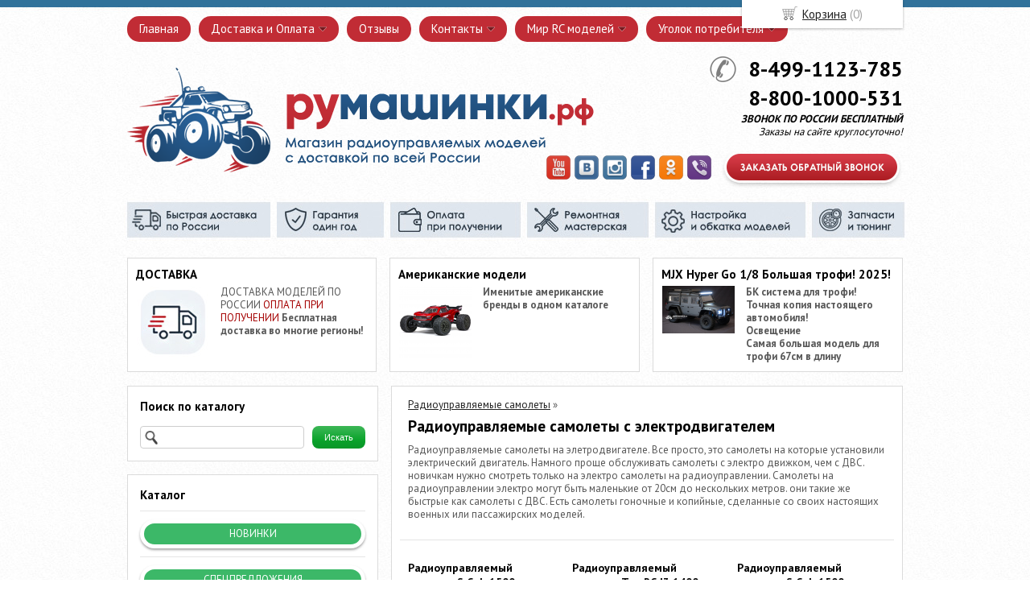

--- FILE ---
content_type: text/html; charset=utf-8
request_url: https://xn--80aqahhiry1c.xn--p1ai/catalog/camolety-s-ehlektrodvigatelem
body_size: 14381
content:
<!DOCTYPE html PUBLIC "-//W3C//DTD XHTML 1.0 Transitional//EN" "https://www.w3.org/TR/xhtml1/DTD/xhtml1-transitional.dtd">
<html xmlns="https://www.w3.org/1999/xhtml">
<head>
    <meta http-equiv="Content-Type" content="text/html; charset=utf-8"/>
    <meta http-equiv="X-UA-Compatible" content="IE=edge"/>
    <title>Радиоуправляемые самолеты с электродвигателем </title>
    <base href="https://xn--80aqahhiry1c.xn--p1ai/"/>
    <meta name="Keywords" content="самолеты электро, радиоуправляемые самолеты, электро самолеты на радиоуправлении, купить электро самолет, самолет с электро двигателем, самолет на радиоуправлении электро, недорого самолеты радиоуправляемые"/>
    <meta name="Description" content="Купить радиоуправляемый самолет с электродвигателем недорого. Большие и маленькие радиоуправляемые самолеты в интернет-магазине, заказать с доставкой"/>
    <meta name='yandex-verification' content='4680ec0dda43d5c5' /> 
    <meta name="google-site-verification" content="VwuR8faKxJ-x5AVrib2UYAFO3TPBcUM5vbL_dDn5SSY" /> 
    <meta name="SKYPE_TOOLBAR" content="SKYPE_TOOLBAR_PARSER_COMPATIBLE" />
    <meta content="telephone=no" name="format-detection" />
    <link rel="stylesheet" type="text/css" href="https://fonts.googleapis.com/css?family=Ubuntu:light,bold,medium&amp;subset=Latin,Cyrillic"/>
    <link rel="stylesheet" type="text/css" href="/styles/layout.css?11"/>
    <link rel="stylesheet" type="text/css" href="styles/jquery.fancybox.css"/>
    <!--[if IE]><link rel="stylesheet" href="styles/ie.css" type="text/css"/><![endif]-->
    <link type="image/x-icon" href="images/favicon.ico" rel="shortcut icon"/>
    <link rel="alternate" type="application/rss+xml" title="Новости интернет-магазина" href="blog/rss" />
    <script type="text/javascript" src="scripts/jquery.js"></script>
    <script type="text/javascript" src="scripts/jquery.form.js"></script>
    <script type="text/javascript" src="scripts/jquery.easing.js"></script>
    <script type="text/javascript" src="scripts/jquery.fancybox.js"></script>
    <script type="text/javascript" src="scripts/jquery.cycle.js"></script>
    <script type="text/javascript" src="scripts/jquery.maskedinput.js"></script>
    <script type="text/javascript" src="scripts/jquery.cookie.js"></script>
    <script type="text/javascript" src="scripts/jquery.json.js"></script>
    <script type="text/javascript" src="scripts/init.js?4"></script>
    <script type="text/javascript">window.dataLayer = window.dataLayer || [];</script>
</head>
<script type="text/javascript" src="//vk.com/js/api/openapi.js?34"></script>
<style type="text/css">
body{background:url(images/background/pattern.png?rand=) top center;background-attachment: fixed;background-color:#ffffff;color:#575757 !important;}
.bg{background:url(images/background/bg.png?rand=) top center no-repeat;}
a:link,a:visited,a:hover{color:#222222;}
.menu a{color:#ffffff;}
.menu>ul>li,.menu>ul>li>ul{background-color: #c12c35;}
.header .contact>.phone span,.header .contact>.phone2 span,.header .contact>.time,.header .descript,.header .contacts{color:#000000;}
.foot{background-color:#275e7f;color:#ffffff;}
.foot a:link,.foot a:visited,.foot a:hover{color:#ffffff;}
.foot .phone>span,.foot .time{color:#ffffff;}
.button.red,.button.red2,.button.red3,.oPager i{background-color:#0aa42b;color:#ffffff;}
.button.gray,.oPager a:hover{background-color:#e1e7ee;color:#292929;}
.w,.topbutton,.cats ul{background-color:#ffffff !important;}
.text,.oPager a{color:#575757 !important;}
h1,h2,h2>a,h3,h3>a,.timer{color:#000000 !important;}
.price{color:#222222 !important;}
.cats2>ul>li:hover{background-color:#0aa42b;}
.cats2>ul>li:hover a{color:#ffffff;}
.cats2>ul>li.active,
.cats2>ul>li.active:hover{background-color:#e1e7ee;}
.cats2>ul>li.active a,
.cats2>ul>li.active:hover a{color:#292929;}
.body>.L{margin-right:0px;margin-left:328px;}
.body>.R{float:left;}
/*.w,.akcia img{-webkit-border-radius:8px;-moz-border-radius:8px;border-radius:8px;}
.topbutton{border-top-left-radius: 0px 0px; border-top-right-radius: 0px 0px; border-bottom-right-radius: 8px 8px; border-bottom-left-radius: 8px 8px;}*/
.social img{width:32px;}
.header{position:relative;}
.header .social{position: absolute;bottom:14px;right:245px;}
.cats4 .label>a{background: #3cb868;
    text-decoration: none;
    color: #fff;
    text-transform: uppercase;
    display: block;
    padding: 5px 10px;
    text-align: center;
    border: 5px solid #fff;
    border-radius: 20px;
    box-shadow: 0px 2px 3px 0px rgba(0,0,0,0.35);
}
</style>
<body><div class="bg">
<div class="main">
<div class="menu"><ul>
    <li>
        <span><a href="https://румашинки.рф">Главная</a></span>
    </li>
    <li class="parent">
        <span><a href="delivery">Доставка и Оплата</a></span>
        <ul>
            <li>
                <span><a href="zakaz">КАК ЗАКАЗАТЬ</a></span>
            </li>
        </ul>
    </li>
    <li>
        <span><a href="testimonials">Отзывы</a></span>
    </li>
    <li class="parent">
        <span><a href="contact">Контакты</a></span>
        <ul>
            <li>
                <span><a href="about">О нас</a></span>
            </li>
            <li>
                <span><a href="podarki">Подарки</a></span>
            </li>
        </ul>
    </li>
    <li class="parent">
        <span><a href="blog">Мир RC моделей</a></span>
        <ul>
            <li>
                <span><a href="obkatka_benz">Обкатка бензиновых моделей Rofun</a></span>
            </li>
            <li>
                <span><a href="lipo_charge">Как заряжать Li-Po аккумуляторы</a></span>
            </li>
            <li>
                <span><a href="service">Запуск и Обкатка ДВС</a></span>
            </li>
            <li>
                <span><a href="Radioupravlyayemyye_modeli_optom_dlya_magazinov-dlya_organizatsiy-dlya_sorevnovaniy-i-lagerey">Радиоуправляемые модели оптом</a></span>
            </li>
            <li>
                <span><a href="kuzov">Подготовка кузова</a></span>
            </li>
            <li>
                <span><a href="mashini_na_pulte_na_benzine">Машины на пульте управления на бензине</a></span>
            </li>
            <li>
                <span><a href="radioupravliaemie_modeli">Радиоуправляемые модели</a></span>
            </li>
            <li>
                <span><a href="rc_range">Ассортимент</a></span>
            </li>
            <li>
                <span><a href="HPI_RACING">HPI RACING</a></span>
            </li>
            <li>
                <span><a href="instructions">Инструкции к моделям</a></span>
            </li>
        </ul>
    </li>
    <li class="parent">
        <span><a href="..">Уголок потребителя</a></span>
        <ul>
            <li>
                <span><a href="GARANTIYA1">ГАРАНТИЯ</a></span>
            </li>
        </ul>
    </li>
</ul></div>
    <div class="header"><table><tr>
        <td width="33%"><div class="logo">
            <a href="./"><img src="images/logo/logo.png" alt="Румашинки.рф"/></a>
        </div></td>
        <td width="33%"><div class="contact">
            <div class="phone"><span><b>8-499-1123-785</b></span></span></div>
            <div class="phone2"><span><b>8-800-1000-531</b></span></span></div>
            <div class="time"><b>ЗВОНОК ПО РОССИИ БЕСПЛАТНЫЙ</b> <br/>Заказы на сайте круглосуточно! <br/></div>
            <div class="social">
    <a href="https://www.youtube.com/channel/UCZsxq4mWdQTlUiDqiMwIKUg" target="_blank"><img src="images/icon/youtube.png"/></a>
    <a href="https://vk.com/rumashinki" target="_blank"><img src="images/icon/vk.png" /></a>
    <a href="https://www.instagram.com/rc_rumashinki/" target="_blank"><img src="images/icon/instagram.png" /></a>
    <a href="https://www.facebook.com/rumashinki/" target="_blank"><img src="images/icon/facebook.png" /></a>
    <a href="https://ok.ru/group/53386499653715" target="_blank"><img src="images/icon/ok.png" /></a>
    <a href="tel:+79296813700" title="+79296813700"><img src="images/icon/vayber.png" title="+79296813700"/></a>
</div>
            <div class="button call" style="background:url(images/zvonok.png) center center no-repeat;width:226px;height:47px;display: block;float: right;padding: 0;"></div>
        </div></td>
    </tr>
    </table></div>
    <div class="blocks"><table><tr>
        </div><!-- END widget.if_pano -->
        <td width="33%" class="w"><div class="block">
            <h2>ДОСТАВКА</h2>
            <div class="L"><a href="https://xn--80aqahhiry1c.xn--p1ai/delivery"><img src="images/stuff/guarantee.png" alt=""/></a></div>
            <div class="R">
                <div class="text"><p>ДОСТАВКА МОДЕЛЕЙ ПО РОССИИ <span
style="color: #A40000;">ОПЛАТА ПРИ ПОЛУЧЕНИИ</span> <strong>Бесплатная доставка во многие регионы!</strong></p></div>
            </div>
        </div></td>
        <td width="33%" class="w"><div class="block">
            <h2>Американские модели</h2>
            <div class="L"><a href="https://xn--80aqahhiry1c.xn--p1ai/catalog/akciya-na-modeli-traxxas"><img src="images/stuff/promo.png" alt=""/></a></div>
            <div class="R">
                <div class="text"><p><strong>Именитые американские бренды в одном каталоге</strong></p></div>
            </div>
        </div></td>
        <td width="33%" class="w"><div class="block">
            <h2>MJX Hyper Go 1/8 Большая трофи! 2025!</h2>
            <div class="L"><a href="https://румашинки.рф/avtomodel/13493-radioupravlyaemyjj-krauler-mjx-hyper-go-18-trofi-model-mjx-h8h-grey"><img src="images/stuff/discount.png" alt=""/></a></div>
            <div class="R"><div class="text"><p><strong>БК система для трофи!</strong><br
/> <strong>Точная копия настоящего автомобиля!</strong><br
/> <strong>Освещение</strong><br
/> <strong>Самая большая модель для трофи 67см в длину</strong></p></div></div>
        </div></td>
    </tr></table></div>
    <div class="body">
        <div class="R">
<div class="block search w">
    <h2>Поиск по каталогу</h2>
    <form action="catalog/search" method="post">
        <input type="text" name="query" value=""/>
        <input type="submit" class="button red" value="Искать"/>
    </form>
</div>
<div class="cats4 w">
    <h2>Каталог</h2>
    <ul>
    <li class="label"><a href="catalog/label/new">Новинки</a></li>
    <li class="label"><a href="catalog/label/discount">Спецпредложения</a></li>
    <li class="label"><a href="catalog/label/hit">Хиты продаж</a></li>
    <li>
        <div class="L">
            <a href="catalog/podarki-po-novyjj-god-2020"><img src="images/product/category/1965f247.png" alt="Актуальные подарки"/></a>
        </div>
        <div class="R">
            <a href="catalog/podarki-po-novyjj-god-2020"><b>Актуальные подарки</b></a>
        </div>
    </li>
    <li>
        <div class="L">
            <a href="catalog/akciya-na-modeli-traxxas"><img src="images/product/category/1780f0ae.png" alt="РУ Модели Американских брендов"/></a>
        </div>
        <div class="R">
            <a href="catalog/akciya-na-modeli-traxxas"><b>РУ Модели Американских брендов</b></a>
        </div>
    </li>
    <li>
        <div class="L">
            <a href="catalog/vnedorozhniki_electro"><img src="images/product/category/21901d7.png" alt="Радиоуправляемые внедорожники электро "/></a>
        </div>
        <div class="R">
            <a href="catalog/vnedorozhniki_electro"><b>Радиоуправляемые внедорожники электро </b></a>
            <ul>
            <li><a href="catalog/monster_electro">Машины Электро Монстры       </a></li><li><a href="catalog/Truggy_electro">Машины Электро Трагги    </a></li><li><a href="catalog/sportivniy_gryzovik">Машины Электро Спорт-Грузовик</a></li><li><a href="catalog/Buggy_electro">Машины Электро Багги</a></li>
            </ul>
        </div>
    </li>
    <li>
        <div class="L">
            <a href="catalog/vnedorozhniki_benzin"><img src="images/product/category/22a8626.png" alt="Радиоуправляемые внедорожники с ДВС нитро"/></a>
        </div>
        <div class="R">
            <a href="catalog/vnedorozhniki_benzin"><b>Радиоуправляемые внедорожники с ДВС нитро</b></a>
            <ul>
            <li><a href="catalog/monsterDVS">Машины Монстры с ДВС</a></li><li><a href="catalog/truggyDVS">Машины Трагги с ДВС</a></li><li><a href="catalog/Short-CourseDVS">Машины Спорт-грузовики с ДВС</a></li><li><a href="catalog/BuggyDVS">Машины Багги с ДВС</a></li>
            </ul>
        </div>
    </li>
    <li>
        <div class="L">
            <a href="catalog/mashiny-na-benzine"><img src="images/product/category/4408f68.png" alt="Радиоуправляемые машины на бензине АИ92-98 1:5 и 1:8"/></a>
        </div>
        <div class="R">
            <a href="catalog/mashiny-na-benzine"><b>Радиоуправляемые машины на бензине АИ92-98 1:5 и 1:8</b></a>
        </div>
    </li>
    <li>
        <div class="L">
            <a href="catalog/driftcar"><img src="images/product/category/4364eb1.png" alt="Машины на радиоуправлении для дрифта (Электро и ДВС)"/></a>
        </div>
        <div class="R">
            <a href="catalog/driftcar"><b>Машины на радиоуправлении для дрифта (Электро и ДВС)</b></a>
        </div>
    </li>
    <li>
        <div class="L">
            <a href="catalog/sportelectro"><img src="images/product/category/19602c9.png" alt="Шоссейные и раллийные(электро)"/></a>
        </div>
        <div class="R">
            <a href="catalog/sportelectro"><b>Шоссейные и раллийные(электро)</b></a>
        </div>
    </li>
    <li>
        <div class="L">
            <a href="catalog/sportbenzin"><img src="images/product/category/201eaa0.png" alt="Шоссейные и раллийные(ДВС)"/></a>
        </div>
        <div class="R">
            <a href="catalog/sportbenzin"><b>Шоссейные и раллийные(ДВС)</b></a>
        </div>
    </li>
    <li>
        <div class="L">
            <a href="catalog/trofi-i-kraulery"><img src="images/product/category/13668900.png" alt="Трофи и Краулеры"/></a>
        </div>
        <div class="R">
            <a href="catalog/trofi-i-kraulery"><b>Трофи и Краулеры</b></a>
        </div>
    </li>
    <li>
        <div class="L">
            <a href="catalog/radioupravlyaemye-mashiny-s-kamerojj"><img src="images/product/category/201eb6f0.png" alt="Радиоуправляемые машины с камерой"/></a>
        </div>
        <div class="R">
            <a href="catalog/radioupravlyaemye-mashiny-s-kamerojj"><b>Радиоуправляемые машины с камерой</b></a>
        </div>
    </li>
    <li>
        <div class="L">
            <a href="catalog/gruzoviki-fury-i-tyagochi"><img src="images/product/category/1359e137.png" alt="Радиоуправляемые грузовики      и фуры"/></a>
        </div>
        <div class="R">
            <a href="catalog/gruzoviki-fury-i-tyagochi"><b>Радиоуправляемые грузовики      и фуры</b></a>
        </div>
    </li>
    <li>
        <div class="L">
            <a href="catalog/traktory"><img src="images/product/category/39b9142.png" alt="Радиоуправляемая спецтехника"/></a>
        </div>
        <div class="R">
            <a href="catalog/traktory"><b>Радиоуправляемая спецтехника</b></a>
        </div>
    </li>
    <li>
        <div class="L">
            <a href="catalog/kvadrokoptery"><img src="images/product/category/7756a6f.png" alt="Квадрокоптеры и дроны"/></a>
        </div>
        <div class="R">
            <a href="catalog/kvadrokoptery"><b>Квадрокоптеры и дроны</b></a>
            <ul>
            <li><a href="catalog/kvadrokoptery-dlya-detejj">Квадрокоптеры для начинающих</a></li><li><a href="catalog/kvadrokoptery-s-kamerojj-i-fpv">Квадрокоптеры с камерой и FPV</a></li><li><a href="catalog/kvadrokoptery-dji">Квадрокоптеры DJI</a></li><li><a href="catalog/mini-kvadrokoptery">Мини квадрокоптеры</a></li><li><a href="catalog/professionalnye-kvadrokoptery">Профессиональные квадрокоптеры</a></li><li><a href="catalog/kvadrokoptery-dlya-selfi">Квадрокоптеры для селфи</a></li><li><a href="catalog/multikoptery">Мультикоптеры</a></li><li><a href="catalog/gonochnye-kvadrokoptery">Гоночные квадрокоптеры</a></li><li><a href="catalog/aksessuary-dlya-kvadrokopterov">Аксессуары для квадрокоптеров</a></li>
            </ul>
        </div>
    </li>
    <li>
        <div class="L">
            <a href="catalog/radioupravlyaemye-tanki"><img src="images/product/category/137b5215.png" alt="Радиоуправляемые танки"/></a>
        </div>
        <div class="R">
            <a href="catalog/radioupravlyaemye-tanki"><b>Радиоуправляемые танки</b></a>
            <ul>
            <li><a href="catalog/radioupravlyaemye-tanki-taigen-s-pnevmaticheskojj-pushkojj">Радиоуправляемые танки Taigen Torro с пневматической пушкой</a></li><li><a href="catalog/radioupravlyaemye-tanki-taigen-torro-ik-dlya-tankovykh-boev">Радиоуправляемые танки Taigen Torro ИК для танковых боев</a></li><li><a href="catalog/radioupravlyaemye-tanki-heng-long">Радиоуправляемые танки Heng Long</a></li><li><a href="catalog/radioupravlyaemye-tanki-r-wings">Радиоуправляемые танки R-Wings</a></li>
            </ul>
        </div>
    </li>
    <li>
        <div class="L">
            <a href="catalog/radioupravlyaemye-samolety"><img src="images/product/category/13844e30.png" alt="Радиоуправляемые самолеты"/></a>
        </div>
        <div class="R">
            <a href="catalog/radioupravlyaemye-samolety"><b>Радиоуправляемые самолеты</b></a>
            <ul>
            <li><a href="catalog/camolety-dlya-novichkov">Самолеты для новичков на р/у</a></li><li><a href="catalog/camolety-s-videokamerojj">Радиоуправляемые самолеты с видеокамерой</a></li><li><a href="catalog/camolety-s-dvc">Радиоуправляемые самолеты с ДВС</a></li><li><a href="catalog/camolety-s-ehlektrodvigatelem">Радиоуправляемые самолеты с электродвигателем</a></li><li><a href="catalog/camolety-planery">Радиоуправляемые самолеты-планеры</a></li>
            </ul>
        </div>
    </li>
    <li>
        <div class="L">
            <a href="catalog/cudomodeli"><img src="images/product/category/69b99c8.png" alt="Судомодели"/></a>
        </div>
        <div class="R">
            <a href="catalog/cudomodeli"><b>Судомодели</b></a>
            <ul>
            <li><a href="catalog/korabliki-dlya-rybalki">Кораблики для рыбалки</a></li><li><a href="catalog/podvodnye-drony-i-lodki">Подводные дроны и лодки</a></li><li><a href="catalog/katera-dvc-benzin">Катера и Катамараны ДВС Бензин</a></li><li><a href="catalog/katera-i-yakhty-ehlektro">Катера и Яхты электро        </a></li>
            </ul>
        </div>
    </li>
    <li>
        <div class="L">
            <a href="catalog/minimodeli"><img src="images/product/category/40f32b1.png" alt="Мини радиоуправляемые машинки (мини модели)"/></a>
        </div>
        <div class="R">
            <a href="catalog/minimodeli"><b>Мини радиоуправляемые машинки (мини модели)</b></a>
            <ul>
            <li><a href="catalog/mini_of-road">Off-Road</a></li>
            </ul>
        </div>
    </li>
    <li>
        <div class="L">
            <a href="catalog/ehkholoty-deeper"><img src="images/product/category/16746d30.png" alt="Эхолоты Deeper"/></a>
        </div>
        <div class="R">
            <a href="catalog/ehkholoty-deeper"><b>Эхолоты Deeper</b></a>
        </div>
    </li>
    <li>
        <div class="L">
            <a href="catalog/ctedikamy"><img src="images/product/category/183d09b9.png" alt="СТЕДИКАМЫ"/></a>
        </div>
        <div class="R">
            <a href="catalog/ctedikamy"><b>СТЕДИКАМЫ</b></a>
        </div>
    </li>
    <li>
        <div class="L">
            <a href="catalog/radioupravlyaemye-motocikly"><img src="images/product/category/47a1501.png" alt="Радиоуправляемые модели мотоциклов"/></a>
        </div>
        <div class="R">
            <a href="catalog/radioupravlyaemye-motocikly"><b>Радиоуправляемые модели мотоциклов</b></a>
        </div>
    </li>
    <li>
        <div class="L">
            <a href="catalog/detskie-razvivayushhie-kompyutery"><img src="images/product/category/48e3de8.png" alt="Детские развивающие компьютеры"/></a>
        </div>
        <div class="R">
            <a href="catalog/detskie-razvivayushhie-kompyutery"><b>Детские развивающие компьютеры</b></a>
        </div>
    </li>
    <li>
        <div class="L">
            <a href="catalog/zap4asti"><img src="images/product/category/235ca78.png" alt="Комплектующие"/></a>
        </div>
        <div class="R">
            <a href="catalog/zap4asti"><b>Комплектующие</b></a>
            <ul>
            <li><a href="catalog/zaryadnye-ustrojjstva">Зарядные устройства</a></li><li><a href="catalog/akkumulyatory">Аккумуляторы для радиоуправляемых моделей</a></li><li><a href="catalog/ctartovoe-oborudovanie">Стартовое оборудование</a></li>
            </ul>
        </div>
    </li>
    <li>
        <div class="L">
            <a href="catalog/zapchasti-i-tyuning"><img src="images/product/category/8093345.png" alt="Запчасти и тюнинг"/></a>
        </div>
        <div class="R">
            <a href="catalog/zapchasti-i-tyuning"><b>Запчасти и тюнинг</b></a>
            <ul>
            <li><a href="catalog/zapchasti">Запчасти</a></li><li><a href="catalog/dvc--nitro">ДВС ( Нитро)</a></li><li><a href="catalog/dvc-benzin">ДВС (Бензин)</a></li><li><a href="catalog/ehlektronika">Электроника</a></li><li><a href="catalog/radioapparatura">Радиоаппаратура</a></li><li><a href="catalog/zapchasti-dlya-kvadrokopterov">Запчасти для квадрокоптеров</a></li>
            </ul>
        </div>
    </li>
    <li>
        <div class="L">
            <a href="catalog/chekhly-dlya-radioupravlyaemykh-modelejj"><img src="images/product/category/1768a35f.png" alt="Чехлы для радиоуправляемых моделей"/></a>
        </div>
        <div class="R">
            <a href="catalog/chekhly-dlya-radioupravlyaemykh-modelejj"><b>Чехлы для радиоуправляемых моделей</b></a>
        </div>
    </li>
    <li>
        <div class="L">
            <a href="catalog/ucenennye-tovary"><img src="images/product/category/182a756f.png" alt="Уцененные товары"/></a>
        </div>
        <div class="R">
            <a href="catalog/ucenennye-tovary"><b>Уцененные товары</b></a>
        </div>
    </li>
</ul></div>
            <!--div class="block w" id="call2" style="background-color:#fcf4b1 !important;"><form action="call2" method="post"><h3>Заполните поле контактов и мы вам вышлем лучшие варианты!</h3> 
    <div class="oT2 successHide"><table><tbody> 
        <tr> 
            <td><span>Ваше имя: </span></td> 
            <td> 
                <div class="inputText"><i><b><input type="text" name="name"></b></i></div> 
            </td> 
        </tr>
        <tr> 
            <td><span>E-mail: <font color="red">*</font></span></td> 
            <td><div class="inputText"><i><b><input type="text" name="email" /></b></i></div>
            </td> 
        </tr> 
        <tr> 
            <td><span>Комментарий:</span></td> 
            <td> 
                <div class="textarea"><i><b><textarea name="message" cols="30" rows="10" style="height:50px;"></textarea></b></i></div>
            </td> 
        </tr>
        <tr>
            <td class="empty">&nbsp;</td>
            <td>
                <div class="captcha">
                    <img src="captcha?rand=366" id="captcha" class="captchaImg"/><br/>
                    <a href="javascript:void(0);" onclick="document.getElementById('captcha').src='captcha/?rand='+Math.random()">обновить</a>
                </div>
            </td>
        </tr>
        <tr>
            <td>Защитный код:<font color="red">*</font></td>
            <td><div class="inputText"><i><input type="text" name="captcha"/></i></div>
                 </td>
        </tr>
        <tr> 
            <td class="empty">&nbsp;</td> 
            <td><div class="Buttons"> 
                <input class="button red send" type="submit" name="subscribe" value="Отправить" style="border:0;padding:0 25px;">
            </div></td> 
        </tr> 
    </tbody></table></div>
</form></div-->
<div class="testimonials w">
    <h2>Отзывы</h2>
    <noindex>
    <div class="item">
        <div>
            <div class="text">&laquo;Добрый день!<br />
Заказывал машинку MJX 1/8 и хочу поблагодарить представителей магазина за помощь. Ребята честно посоветовали с выбором машинки из большого множества. Ответственно отнеслись к заказу, помо<i>... </i><a href="javascript:;" class="go-on">[читать далее]</a><span class="bullshit">гли с выбором разъёма аккумулятора т.к я изначально заказал т-плаг, а в машинке стоит XT-60. <br />
 Данная модель имеет крепкий корпус и бесколлекторный сенсорный мотор, хорошую подвеску и диодную систему освещения. За свои деньги она куда выгоднее того же Trx имеющихся у моих друзей. <br />
 Машинка пришла быстро, в течении 3-4 дней и хорошо упакована.</span>&raquo;</div>
            <div class="author">Дмитрий,<br/>Саратов
            </div>
        </div>
    </div>
    <div class="item">
        <div>
            <div class="text">&laquo;Заказывал первый раз машинку ру remo hobby rocket . Доставили быстро наложкой. Все отлично. Качество на высоте. Пока нареканий нет к товару. Спасибо.&raquo;</div>
            <div class="author">Артем,<br/>Ульяновск 
            </div>
        </div>
    </div>
    <div class="item">
        <div>
            <div class="text">&laquo;Покупал несколько раз в этом магазине. В принципе всё нормально....но почему не убирают рекламу товара если его нет? Заказывал комплект(очки камера монитор)уже несколько раз который значится в наличии<i>... </i><a href="javascript:;" class="go-on">[читать далее]</a><span class="bullshit">.</span>&raquo;</div>
            <div class="author">Езерский Алексей Алексеевич,<br/>Смоленская обл, Рославльский р-н, Рославль
            </div>
        </div>
    </div>
    </noindex>
    <div class="button gray write"><span>Оставить отзыв</span></div>
    <span class="all"><a href="testimonials">Все отзывы</a> (237)</span>
</div>
<div class="block justbuy w">
    <h2>ПОПУЛЯРНЫЕ МОДЕЛИ 2025 ГОДА</h2>
    <div class="item">
        <div class="L"><a href="avtomodel/13619-mjx-hyper-go-h12y-seryjj-brushless-4wd-24g-led-112-rtr"><img src="images/product/s/1361904a17.jpg" alt=""/></a></div>
        <div class="R">
            <div class="name"><a href="avtomodel/13619-mjx-hyper-go-h12y-seryjj-brushless-4wd-24g-led-112-rtr">MJX Hyper Go H12Y (серый) Brushless 4WD 2.4G LED 1/12 RTR</a></div>
            <div class="text">MJX-H12Y</div>
        </div>
    </div>
    <div class="item">
        <div class="L"><a href="avtomodel/13618-mjx-hyper-go-h12y-zheltyjj-foc-brushless-4wd-24g-led-112-rtr"><img src="images/product/s/136188d80e.jpg" alt=""/></a></div>
        <div class="R">
            <div class="name"><a href="avtomodel/13618-mjx-hyper-go-h12y-zheltyjj-foc-brushless-4wd-24g-led-112-rtr">MJX Hyper Go H12Y+ (желтый) FOC Brushless 4WD 2.4G LED 1/12 RTR</a></div>
            <div class="text">MJX-H12Y+</div>
        </div>
    </div>
    <div class="item">
        <div class="L"><a href="avtomodel/13494-radioupravlyaemaya-model-krauler-trofi-mjx-hyper-go-18-mjx-h8h-yellow"><img src="images/product/s/1349475802.jpg" alt=""/></a></div>
        <div class="R">
            <div class="name"><a href="avtomodel/13494-radioupravlyaemaya-model-krauler-trofi-mjx-hyper-go-18-mjx-h8h-yellow">Радиоуправляемая модель краулер трофи MJX Hyper Go 1/8 - MJX-H8H-YELLOW</a></div>
            <div class="text">MJX-H8H-YELLOW</div>
        </div>
    </div>
    <div class="item">
        <div class="L"><a href="avtomodel/13299-radioupravlyaemyjj-monstr-mjx-hyper-go-10208-brushless-4wd-24g-led-110-bez-zu-i-akb-mjx-10208"><img src="images/product/s/1329967e2a.jpg" alt=""/></a></div>
        <div class="R">
            <div class="name"><a href="avtomodel/13299-radioupravlyaemyjj-monstr-mjx-hyper-go-10208-brushless-4wd-24g-led-110-bez-zu-i-akb-mjx-10208">Радиоуправляемый монстр MJX Hyper Go 10208  Brushless 4WD 2.4G LED 1/10, без ЗУ и акб MJX-10208</a></div>
            <div class="text">MJX-10208</div>
        </div>
    </div>
</div>
<div class="block w">
    <h2>Сообщество</h2>
    <div id="vk_groups" style="margin-bottom:10px;"></div>
    <script type="text/javascript">
    VK.Widgets.Group("vk_groups", {mode: 0, width: "272", height: "218"}, 61434066);
    </script>
    <script type="text/javascript" src="//yandex.st/share/share.js" charset="utf-8"></script>
    <div class="yashare-auto-init" data-yashareL10n="ru" data-yashareType="button" data-yashareQuickServices="yaru,vkontakte,facebook,twitter,odnoklassniki,moimir,lj"></div> 
</div>
        </div>
        <div class="L">
<div class="catalog w">
    <div class="head">
        <div class="uppercats">
            <a href="catalog/radioupravlyaemye-samolety">Радиоуправляемые самолеты</a> &raquo; 
        </div>
        <h2>Радиоуправляемые самолеты с электродвигателем</h2>
        <div class="description wikitext"><p>Радиоуправляемые самолеты на элетродвигателе. Все просто, это самолеты на которые установили электрический двигатель. Намного проще обслуживать самолеты с электро движком, чем с ДВС. новичкам нужно смотреть только на электро самолеты на радиоуправлении. Самолеты на радиоуправлении электро могут быть маленькие от 20см до нескольких метров. они такие же быстрые как самолеты с ДВС. Есть самолеты гоночные и копийные, сделанные со своих настоящих военных или пассажирских моделей.</p></div>
    </div>
    <div class="items fix">
        <div class="item">
            <h3><a href="avtomodel/13680-radioupravlyaemyjj-samolet-s-cub-1500mm-yellow-rtf-flight-controller-top126e">Радиоуправляемый самолет S Cub 1500mm Yellow RTF + Flight Controller - TOP126E</a></h3>
            <div class="img new"><a href="avtomodel/13680-radioupravlyaemyjj-samolet-s-cub-1500mm-yellow-rtf-flight-controller-top126e"><img src="images/product/s/13680c8984.jpg" alt="Радиоуправляемый самолет S Cub 1500mm Yellow RTF + Flight Controller - TOP126E"/></a></div>
            <div class="brief text"><p>TOP126E</p></div>
            <div class="price">Цена: <span>31900</span> руб.</div>
            <div class="actions">
                <a href="avtomodel/13680-radioupravlyaemyjj-samolet-s-cub-1500mm-yellow-rtf-flight-controller-top126e" class="button gray view">Подробнее</a>
                <div class="button red cart" id="13680"> <b>КУПИТЬ</b></div>
            </div>
        </div>
        <div class="item">
            <h3><a href="avtomodel/13679-radioupravlyaemyjj-samolet-top-rc-j3-1400mm-yellow-rtf-top067c">Радиоуправляемый самолет Top RC J3 1400mm Yellow RTF - TOP067C</a></h3>
            <div class="img hit"><a href="avtomodel/13679-radioupravlyaemyjj-samolet-top-rc-j3-1400mm-yellow-rtf-top067c"><img src="images/product/s/136794721b.jpg" alt="Радиоуправляемый самолет Top RC J3 1400mm Yellow RTF - TOP067C"/></a></div>
            <div class="brief text"><p>TOP067C</p></div>
            <div class="price">Цена: <span>25900</span> руб.</div>
            <div class="actions">
                <a href="avtomodel/13679-radioupravlyaemyjj-samolet-top-rc-j3-1400mm-yellow-rtf-top067c" class="button gray view">Подробнее</a>
                <div class="button red cart" id="13679"> <b>КУПИТЬ</b></div>
            </div>
        </div>
        <div class="item">
            <h3><a href="avtomodel/13681-radioupravlyaemyjj-samolet-s-cub-1500mm-blue-rtf-flight-controller-top127e">Радиоуправляемый самолет S Cub 1500mm Blue RTF + Flight Controller - TOP127E</a></h3>
            <div class="img "><a href="avtomodel/13681-radioupravlyaemyjj-samolet-s-cub-1500mm-blue-rtf-flight-controller-top127e"><img src="images/product/s/1368198f7f.jpg" alt="Радиоуправляемый самолет S Cub 1500mm Blue RTF + Flight Controller - TOP127E"/></a></div>
            <div class="brief text"><p>TOP127E</p></div>
            <div class="price">Цена: <span>31900</span> руб.</div>
            <div class="actions">
                <a href="avtomodel/13681-radioupravlyaemyjj-samolet-s-cub-1500mm-blue-rtf-flight-controller-top127e" class="button gray view">Подробнее</a>
                <div class="button red cart" id="13681"> <b>КУПИТЬ</b></div>
            </div>
        </div>
        <div class="item">
            <h3><a href="avtomodel/13682-radioupravlyaemyjj-samolet-top-rc-450mm-mini-xcub-with-gyro-rtf-top106b01">Радиоуправляемый самолет Top RC 450mm Mini Xcub with Gyro RTF - TOP106B01</a></h3>
            <div class="img new"><a href="avtomodel/13682-radioupravlyaemyjj-samolet-top-rc-450mm-mini-xcub-with-gyro-rtf-top106b01"><img src="images/product/s/136826a457.jpg" alt="Радиоуправляемый самолет Top RC 450mm Mini Xcub with Gyro RTF - TOP106B01"/></a></div>
            <div class="brief text"><p>TOP106B01</p></div>
            <div class="price">Цена: <span>8900</span> руб.</div>
            <div class="actions">
                <a href="avtomodel/13682-radioupravlyaemyjj-samolet-top-rc-450mm-mini-xcub-with-gyro-rtf-top106b01" class="button gray view">Подробнее</a>
                <div class="button red cart" id="13682"> <b>КУПИТЬ</b></div>
            </div>
        </div>
        <div class="item">
            <h3><a href="avtomodel/13683-radioupravlyaemyjj-samolet-top-rc-450mm-mini-xcub-with-gyro-rtf-top106b02">Радиоуправляемый самолет Top RC 450mm Mini Xcub with Gyro RTF - TOP106B02</a></h3>
            <div class="img new"><a href="avtomodel/13683-radioupravlyaemyjj-samolet-top-rc-450mm-mini-xcub-with-gyro-rtf-top106b02"><img src="images/product/s/13683375c3.jpg" alt="Радиоуправляемый самолет Top RC 450mm Mini Xcub with Gyro RTF - TOP106B02"/></a></div>
            <div class="brief text"><p>TOP106B02</p></div>
            <div class="price">Цена: <span>8900</span> руб.</div>
            <div class="actions">
                <a href="avtomodel/13683-radioupravlyaemyjj-samolet-top-rc-450mm-mini-xcub-with-gyro-rtf-top106b02" class="button gray view">Подробнее</a>
                <div class="button red cart" id="13683"> <b>КУПИТЬ</b></div>
            </div>
        </div>
        <div class="item">
            <h3><a href="avtomodel/13695-radioupravlyaemyjj-samolet-istrebitel-6-axis-epp-450-mm-rtf-top003b02">Радиоуправляемый самолет истребитель (6-axis, EPP, 450 мм, RTF) - TOP003B02</a></h3>
            <div class="img new"><a href="avtomodel/13695-radioupravlyaemyjj-samolet-istrebitel-6-axis-epp-450-mm-rtf-top003b02"><img src="images/product/s/13695e21f4.jpg" alt="Радиоуправляемый самолет истребитель (6-axis, EPP, 450 мм, RTF) - TOP003B02"/></a></div>
            <div class="brief text"><p>TOP003B02</p></div>
            <div class="price">Цена: <span>7400</span> руб.</div>
            <div class="actions">
                <a href="avtomodel/13695-radioupravlyaemyjj-samolet-istrebitel-6-axis-epp-450-mm-rtf-top003b02" class="button gray view">Подробнее</a>
                <div class="button red cart" id="13695"> <b>КУПИТЬ</b></div>
            </div>
        </div>
        <div class="item">
            <h3><a href="avtomodel/13149-ru-samolet-top-rc-cessna-182-400-class-krasnaya-965mm-24g-4-ch-lipo-rtf-top003c">Р/У самолет Top RC Cessna 182 400 class красная 965мм 2.4G 4-ch LiPo RTF top003C</a></h3>
            <div class="img new"><a href="avtomodel/13149-ru-samolet-top-rc-cessna-182-400-class-krasnaya-965mm-24g-4-ch-lipo-rtf-top003c"><img src="images/product/s/1314909aaf.jpg" alt="Р/У самолет Top RC Cessna 182 400 class красная 965мм 2.4G 4-ch LiPo RTF top003C"/></a></div>
            <div class="brief text"><p>top003C</p></div>
            <div class="price">Цена: <span>16900</span> руб.</div>
            <div class="actions">
                <a href="avtomodel/13149-ru-samolet-top-rc-cessna-182-400-class-krasnaya-965mm-24g-4-ch-lipo-rtf-top003c" class="button gray view">Подробнее</a>
                <div class="button red cart" id="13149"> <b>КУПИТЬ</b></div>
            </div>
        </div>
        <div class="item">
            <h3><a href="avtomodel/13639-radioupravlyaemyjj-samolet-hookll-extra-ng-pnp-hp173-0013-pnp">Радиоуправляемый самолет Hookll Extra NG PNP HP173-0013-PNP</a></h3>
            <div class="img new"><a href="avtomodel/13639-radioupravlyaemyjj-samolet-hookll-extra-ng-pnp-hp173-0013-pnp"><img src="images/product/s/13639beaf2.jpg" alt="Радиоуправляемый самолет Hookll Extra NG PNP HP173-0013-PNP"/></a></div>
            <div class="brief text"><p>HP173-0013-PNP</p></div>
            <div class="price">Цена: <span>14300</span> руб.</div>
            <div class="actions">
                <a href="avtomodel/13639-radioupravlyaemyjj-samolet-hookll-extra-ng-pnp-hp173-0013-pnp" class="button gray view">Подробнее</a>
                <div class="button red cart" id="13639"> <b>КУПИТЬ</b></div>
            </div>
        </div>
        <div class="item">
            <h3><a href="avtomodel/13636-radioupravlyaemyjj-samolet-hookll-f16-pnp-hp173-0014-pnp">Радиоуправляемый самолет Hookll F16 PNP HP173-0014-PNP</a></h3>
            <div class="img new"><a href="avtomodel/13636-radioupravlyaemyjj-samolet-hookll-f16-pnp-hp173-0014-pnp"><img src="images/product/s/13636192b3.jpg" alt="Радиоуправляемый самолет Hookll F16 PNP HP173-0014-PNP"/></a></div>
            <div class="brief text"><p>HP173-0014-PNP</p></div>
            <div class="price">Цена: <span>13700</span> руб.</div>
            <div class="actions">
                <a href="avtomodel/13636-radioupravlyaemyjj-samolet-hookll-f16-pnp-hp173-0014-pnp" class="button gray view">Подробнее</a>
                <div class="button red cart" id="13636"> <b>КУПИТЬ</b></div>
            </div>
        </div>
        <div class="item">
            <h3><a href="avtomodel/13635-radioupravlyaemyjj-samolet-hookll-f16-thunderbirds-pnp-hp173-0015-pnp">Радиоуправляемый самолет Hookll F16 Thunderbirds PNP HP173-0015-PNP</a></h3>
            <div class="img new"><a href="avtomodel/13635-radioupravlyaemyjj-samolet-hookll-f16-thunderbirds-pnp-hp173-0015-pnp"><img src="images/product/s/13635c1dd5.jpg" alt="Радиоуправляемый самолет Hookll F16 Thunderbirds PNP HP173-0015-PNP"/></a></div>
            <div class="brief text"><p>HP173-0015-PNP</p></div>
            <div class="price">Цена: <span>13700</span> руб.</div>
            <div class="actions">
                <a href="avtomodel/13635-radioupravlyaemyjj-samolet-hookll-f16-thunderbirds-pnp-hp173-0015-pnp" class="button gray view">Подробнее</a>
                <div class="button red cart" id="13635"> <b>КУПИТЬ</b></div>
            </div>
        </div>
        <div class="item">
            <h3><a href="avtomodel/13634-radioupravlyaemyjj-samolet-hookll-p51-yellow-pnp-hp173-0017-pnp">Радиоуправляемый самолет Hookll P51 Yellow PNP HP173-0017-PNP</a></h3>
            <div class="img new"><a href="avtomodel/13634-radioupravlyaemyjj-samolet-hookll-p51-yellow-pnp-hp173-0017-pnp"><img src="images/product/s/136347ce82.jpg" alt="Радиоуправляемый самолет Hookll P51 Yellow PNP HP173-0017-PNP"/></a></div>
            <div class="brief text"><p>HP173-0017-PNP</p></div>
            <div class="price">Цена: <span>16800</span> руб.</div>
            <div class="actions">
                <a href="avtomodel/13634-radioupravlyaemyjj-samolet-hookll-p51-yellow-pnp-hp173-0017-pnp" class="button gray view">Подробнее</a>
                <div class="button red cart" id="13634"> <b>КУПИТЬ</b></div>
            </div>
        </div>
        <div class="item">
            <h3><a href="avtomodel/13633-radioupravlyaemyjj-samolet-hookll-p51-red-pnp-hp173-0016-pnp">Радиоуправляемый самолет Hookll P51 Red PNP HP173-0016-PNP</a></h3>
            <div class="img new"><a href="avtomodel/13633-radioupravlyaemyjj-samolet-hookll-p51-red-pnp-hp173-0016-pnp"><img src="images/product/s/1363396fed.jpg" alt="Радиоуправляемый самолет Hookll P51 Red PNP HP173-0016-PNP"/></a></div>
            <div class="brief text"><p></p></div>
            <div class="price">Цена: <span>16800</span> руб.</div>
            <div class="actions">
                <a href="avtomodel/13633-radioupravlyaemyjj-samolet-hookll-p51-red-pnp-hp173-0016-pnp" class="button gray view">Подробнее</a>
                <div class="button red cart" id="13633"> <b>КУПИТЬ</b></div>
            </div>
        </div>
        <div class="item">
            <h3><a href="avtomodel/13637-radioupravlyaemyjj-samolet-hookll-falcon-pnp-hp173-0018-pnp">Радиоуправляемый самолет Hookll Falcon PNP HP173-0018-PNP</a></h3>
            <div class="img new"><a href="avtomodel/13637-radioupravlyaemyjj-samolet-hookll-falcon-pnp-hp173-0018-pnp"><img src="images/product/s/1363759ffa.jpg" alt="Радиоуправляемый самолет Hookll Falcon PNP HP173-0018-PNP"/></a></div>
            <div class="brief text"><p>HP173-0018-PNP</p></div>
            <div class="price">Цена: <span>7400</span> руб.</div>
            <div class="actions">
                <a href="avtomodel/13637-radioupravlyaemyjj-samolet-hookll-falcon-pnp-hp173-0018-pnp" class="button gray view">Подробнее</a>
                <div class="button red cart" id="13637"> <b>КУПИТЬ</b></div>
            </div>
        </div>
        <div class="item">
            <h3><a href="avtomodel/13638-radioupravlyaemyjj-planer-hookll-u-glider-pnp-hp173-0019-pnp">Радиоуправляемый планер Hookll U-Glider PNP HP173-0019-PNP</a></h3>
            <div class="img new"><a href="avtomodel/13638-radioupravlyaemyjj-planer-hookll-u-glider-pnp-hp173-0019-pnp"><img src="images/product/s/136380c4e5.jpg" alt="Радиоуправляемый планер Hookll U-Glider PNP HP173-0019-PNP"/></a></div>
            <div class="brief text"><p>HP173-0019-PNP</p></div>
            <div class="price">Цена: <span>9500</span> руб.</div>
            <div class="actions">
                <a href="avtomodel/13638-radioupravlyaemyjj-planer-hookll-u-glider-pnp-hp173-0019-pnp" class="button gray view">Подробнее</a>
                <div class="button red cart" id="13638"> <b>КУПИТЬ</b></div>
            </div>
        </div>
        <div class="item">
            <h3><a href="avtomodel/13640-radioupravlyaemyjj-samolet-hookll-extra-300-l-pnp-hp173-0011-pnp">Радиоуправляемый самолет Hookll Extra 300-L PNP HP173-0011-PNP</a></h3>
            <div class="img "><a href="avtomodel/13640-radioupravlyaemyjj-samolet-hookll-extra-300-l-pnp-hp173-0011-pnp"><img src="images/product/s/136403b26f.jpg" alt="Радиоуправляемый самолет Hookll Extra 300-L PNP HP173-0011-PNP"/></a></div>
            <div class="brief text"><p>HP173-0011-PNP</p></div>
            <div class="price">Цена: <span>16500</span> руб.</div>
            <div class="actions">
                <a href="avtomodel/13640-radioupravlyaemyjj-samolet-hookll-extra-300-l-pnp-hp173-0011-pnp" class="button gray view">Подробнее</a>
                <div class="button red cart" id="13640"> <b>КУПИТЬ</b></div>
            </div>
        </div>
        <div class="item">
            <h3><a href="avtomodel/7604-radioupravlyaemyjj-samolet-techone-sport-popwing-epp-combo-to-popsport-combo">Радиоуправляемый самолет Techone Sport Popwing EPP COMBO - TO-POPSPORT-COMBO</a></h3>
            <div class="img "><a href="avtomodel/7604-radioupravlyaemyjj-samolet-techone-sport-popwing-epp-combo-to-popsport-combo"><img src="images/product/s/760433eef.png" alt="Радиоуправляемый самолет Techone Sport Popwing EPP COMBO - TO-POPSPORT-COMBO"/></a></div>
            <div class="brief text"><p></p></div>
            <div class="price">Цена: <span>9100</span> руб.</div>
            <div class="actions">
                <a href="avtomodel/7604-radioupravlyaemyjj-samolet-techone-sport-popwing-epp-combo-to-popsport-combo" class="button gray view">Подробнее</a>
                <div class="button red cart" id="7604"> <b>КУПИТЬ</b></div>
            </div>
        </div>
        <div class="item">
            <h3><a href="avtomodel/13128-radioupravlyaemyjj-samolet-volantex-rc-saber-920mm-brushless-pnp-exa75602p">Радиоуправляемый самолет Volantex RC Saber 920мм Brushless PNP EXA75602P</a></h3>
            <div class="img "><a href="avtomodel/13128-radioupravlyaemyjj-samolet-volantex-rc-saber-920mm-brushless-pnp-exa75602p"><img src="images/product/s/13128511fc.jpg" alt="Радиоуправляемый самолет Volantex RC Saber 920мм Brushless PNP EXA75602P"/></a></div>
            <div class="brief text"><p>EXA75602P</p></div>
            <div class="price">Цена: <span>9990</span> руб.</div>
            <div class="actions">
                <a href="avtomodel/13128-radioupravlyaemyjj-samolet-volantex-rc-saber-920mm-brushless-pnp-exa75602p" class="button gray view">Подробнее</a>
                <div class="button red cart" id="13128"> <b>КУПИТЬ</b></div>
            </div>
        </div>
        <div class="item">
            <h3><a href="avtomodel/12385-model-radioupravlyaemogo-samoleta-freewing-fw190-d9-dora-pnp-flw102p">Модель радиоуправляемого самолета FreeWing Fw190 D9 Dora PNP FLW102P</a></h3>
            <div class="img new"><a href="avtomodel/12385-model-radioupravlyaemogo-samoleta-freewing-fw190-d9-dora-pnp-flw102p"><img src="images/product/s/123855380d.jpg" alt="Модель радиоуправляемого самолета FreeWing Fw190 D9 Dora PNP FLW102P"/></a></div>
            <div class="brief text"><p>FLW102P</p></div>
            <div class="price">Цена: <span>16200</span> руб.</div>
            <div class="actions">
                <a href="avtomodel/12385-model-radioupravlyaemogo-samoleta-freewing-fw190-d9-dora-pnp-flw102p" class="button gray view">Подробнее</a>
                <div class="button red cart" id="12385"> <b>КУПИТЬ</b></div>
            </div>
        </div>
        <div class="item">
            <h3><a href="avtomodel/13146-radioupravlyaemyjj-samolet-volantex-rc-f16-260-24g-4ch-lipo-rtf-with-gyro-exa76110r">Радиоуправляемый самолет Volantex RC F16 260 2.4G 4ch LiPo RTF with Gyro EXA76110R</a></h3>
            <div class="img "><a href="avtomodel/13146-radioupravlyaemyjj-samolet-volantex-rc-f16-260-24g-4ch-lipo-rtf-with-gyro-exa76110r"><img src="images/product/s/131461bfd8.jpg" alt="Радиоуправляемый самолет Volantex RC F16 260 2.4G 4ch LiPo RTF with Gyro EXA76110R"/></a></div>
            <div class="brief text"><p>EXA76110R</p></div>
            <div class="price">Цена: <span>7400</span> руб.</div>
            <div class="actions">
                <a href="avtomodel/13146-radioupravlyaemyjj-samolet-volantex-rc-f16-260-24g-4ch-lipo-rtf-with-gyro-exa76110r" class="button gray view">Подробнее</a>
                <div class="button red cart" id="13146"> <b>КУПИТЬ</b></div>
            </div>
        </div>
        <div class="item">
            <h3><a href="avtomodel/12871-radioupravlyaemyjj-samolet-volantex-rc-trainstar-ascent-1400mm-pnp-exa74708p">Радиоуправляемый самолет Volantex RC Trainstar Ascent 1400мм PNP - EXA74708P</a></h3>
            <div class="img "><a href="avtomodel/12871-radioupravlyaemyjj-samolet-volantex-rc-trainstar-ascent-1400mm-pnp-exa74708p"><img src="images/product/s/128711a2fd.jpg" alt="Радиоуправляемый самолет Volantex RC Trainstar Ascent 1400мм PNP - EXA74708P"/></a></div>
            <div class="brief text"><p>EXA74708P</p></div>
            <div class="price">Цена: <span>14500</span> руб.</div>
            <div class="actions">
                <a href="avtomodel/12871-radioupravlyaemyjj-samolet-volantex-rc-trainstar-ascent-1400mm-pnp-exa74708p" class="button gray view">Подробнее</a>
                <div class="button red cart" id="12871"> <b>КУПИТЬ</b></div>
            </div>
        </div>
        <div class="item">
            <h3><a href="avtomodel/12677-radioupravlyaemyjj-samolet-top-rc-st-beechcraft-bonanza-v35-golubojj-1280mm-shassi-pnp-top085b">Радиоуправляемый самолет Top RC ST Beechcraft Bonanza V35 голубой 1280мм (шасси) PNP top085B</a></h3>
            <div class="img new"><a href="avtomodel/12677-radioupravlyaemyjj-samolet-top-rc-st-beechcraft-bonanza-v35-golubojj-1280mm-shassi-pnp-top085b"><img src="images/product/s/1267774663.jpg" alt="Радиоуправляемый самолет Top RC ST Beechcraft Bonanza V35 голубой 1280мм (шасси) PNP top085B"/></a></div>
            <div class="brief text"><p>top085B</p></div>
            <div class="price">Цена: <span>19990</span> руб.</div>
            <div class="actions">
                <a href="avtomodel/12677-radioupravlyaemyjj-samolet-top-rc-st-beechcraft-bonanza-v35-golubojj-1280mm-shassi-pnp-top085b" class="button gray view">Подробнее</a>
                <div class="button red cart" id="12677"> <b>КУПИТЬ</b></div>
            </div>
        </div>
        <div class="item">
            <h3><a href="avtomodel/12678-radioupravlyaemyjj-samolet-top-rc-st-beechcraft-bonanza-a36-fioletovyjj-1280mm-shassi-pnp-top086b">Радиоуправляемый самолет Top RC ST Beechcraft Bonanza A36 фиолетовый 1280мм (шасси) PNP top086B</a></h3>
            <div class="img new"><a href="avtomodel/12678-radioupravlyaemyjj-samolet-top-rc-st-beechcraft-bonanza-a36-fioletovyjj-1280mm-shassi-pnp-top086b"><img src="images/product/s/12678aef7d.jpg" alt="Радиоуправляемый самолет Top RC ST Beechcraft Bonanza A36 фиолетовый 1280мм (шасси) PNP top086B"/></a></div>
            <div class="brief text"><p>top086B</p></div>
            <div class="price">Цена: <span>19990</span> руб.</div>
            <div class="actions">
                <a href="avtomodel/12678-radioupravlyaemyjj-samolet-top-rc-st-beechcraft-bonanza-a36-fioletovyjj-1280mm-shassi-pnp-top086b" class="button gray view">Подробнее</a>
                <div class="button red cart" id="12678"> <b>КУПИТЬ</b></div>
            </div>
        </div>
        <div class="item">
            <h3><a href="avtomodel/12806-model-samoleta-freewing-la-7-kit-flw202k">Модель самолета FreeWing La-7 KIT FLW202K</a></h3>
            <div class="img "><a href="avtomodel/12806-model-samoleta-freewing-la-7-kit-flw202k"><img src="images/product/s/1280648471.jpg" alt="Модель самолета FreeWing La-7 KIT FLW202K"/></a></div>
            <div class="brief text"><p>FLW202K</p></div>
            <div class="price">Цена: <span>18300</span> руб.</div>
            <div class="actions">
                <a href="avtomodel/12806-model-samoleta-freewing-la-7-kit-flw202k" class="button gray view">Подробнее</a>
                <div class="button red cart" id="12806"> <b>КУПИТЬ</b></div>
            </div>
        </div>
        <div class="item">
            <h3><a href="avtomodel/7509-radioupravlyaemyjj-samolet-lx-cu-47-berkut-pnp-lx08008-pnp">Радиоуправляемый самолет LX Су-47 *Беркут* PNP - LX08008-PNP</a></h3>
            <div class="img "><a href="avtomodel/7509-radioupravlyaemyjj-samolet-lx-cu-47-berkut-pnp-lx08008-pnp"><img src="images/product/s/75096cc2e.png" alt="Радиоуправляемый самолет LX Су-47 *Беркут* PNP - LX08008-PNP"/></a></div>
            <div class="brief text"><p></p></div>
            <div class="price">Цена: <span>31240</span> руб.</div>
            <div class="actions">
                <a href="avtomodel/7509-radioupravlyaemyjj-samolet-lx-cu-47-berkut-pnp-lx08008-pnp" class="button gray view">Подробнее</a>
                <div class="button red cart" id="7509"> <b>КУПИТЬ</b></div>
            </div>
        </div>
        <div class="item">
            <h3><a href="avtomodel/7511-radioupravlyaemyjj-samolet-techone-p-51d-epp-combo-to-p51d-combo">Радиоуправляемый самолет Techone P-51D EPP COMBO - TO-P51D-COMBO</a></h3>
            <div class="img "><a href="avtomodel/7511-radioupravlyaemyjj-samolet-techone-p-51d-epp-combo-to-p51d-combo"><img src="images/product/s/7511ea705.png" alt="Радиоуправляемый самолет Techone P-51D EPP COMBO - TO-P51D-COMBO"/></a></div>
            <div class="brief text"><p></p></div>
            <div class="price">Цена: <span>5735</span> руб.</div>
            <div class="actions">
                <a href="avtomodel/7511-radioupravlyaemyjj-samolet-techone-p-51d-epp-combo-to-p51d-combo" class="button gray view">Подробнее</a>
                <div class="button red cart" id="7511"> <b>КУПИТЬ</b></div>
            </div>
        </div>
        <div class="item">
            <h3><a href="avtomodel/7512-radioupravlyaemyjj-samolet-techone-swift-epp-kit-to-swift">Радиоуправляемый самолет Techone Swift EPP KIT - TO-SWIFT</a></h3>
            <div class="img "><a href="avtomodel/7512-radioupravlyaemyjj-samolet-techone-swift-epp-kit-to-swift"><img src="images/product/s/75126a67c.png" alt="Радиоуправляемый самолет Techone Swift EPP KIT - TO-SWIFT"/></a></div>
            <div class="brief text"><p></p></div>
            <div class="price">Цена: <span>6645</span> руб.</div>
            <div class="actions">
                <a href="avtomodel/7512-radioupravlyaemyjj-samolet-techone-swift-epp-kit-to-swift" class="button gray view">Подробнее</a>
                <div class="button red cart" id="7512"> <b>КУПИТЬ</b></div>
            </div>
        </div>
        <div class="item">
            <h3><a href="avtomodel/7513-radioupravlyaemyjj-samolet-techone-rainbow-epp-kit-to-rainbow-kit">Радиоуправляемый самолет Techone Rainbow EPP KIT - TO-RAINBOW-KIT</a></h3>
            <div class="img "><a href="avtomodel/7513-radioupravlyaemyjj-samolet-techone-rainbow-epp-kit-to-rainbow-kit"><img src="images/product/s/7513c9f81.png" alt="Радиоуправляемый самолет Techone Rainbow EPP KIT - TO-RAINBOW-KIT"/></a></div>
            <div class="brief text"><p></p></div>
            <div class="price">Цена: <span>4680</span> руб.</div>
            <div class="actions">
                <a href="avtomodel/7513-radioupravlyaemyjj-samolet-techone-rainbow-epp-kit-to-rainbow-kit" class="button gray view">Подробнее</a>
                <div class="button red cart" id="7513"> <b>КУПИТЬ</b></div>
            </div>
        </div>
        <div class="item">
            <h3><a href="avtomodel/7515-radioupravlyaemyjj-samolet-mirage-2000-kit-mirage-kit">Радиоуправляемый самолет Mirage-2000 KIT - MIRAGE-KIT</a></h3>
            <div class="img "><a href="avtomodel/7515-radioupravlyaemyjj-samolet-mirage-2000-kit-mirage-kit"><img src="images/product/s/75151be7a.png" alt="Радиоуправляемый самолет Mirage-2000 KIT - MIRAGE-KIT"/></a></div>
            <div class="brief text"><p></p></div>
            <div class="price">Цена: <span>5905</span> руб.</div>
            <div class="actions">
                <a href="avtomodel/7515-radioupravlyaemyjj-samolet-mirage-2000-kit-mirage-kit" class="button gray view">Подробнее</a>
                <div class="button red cart" id="7515"> <b>КУПИТЬ</b></div>
            </div>
        </div>
        <div class="item">
            <h3><a href="avtomodel/7517-radioupravlyaemyjj-samolet-goldwing-rc-arf-yak54-ep-arfe001a26">Радиоуправляемый самолет Goldwing RC ARF Yak54 EP - ARFE001A26</a></h3>
            <div class="img "><a href="avtomodel/7517-radioupravlyaemyjj-samolet-goldwing-rc-arf-yak54-ep-arfe001a26"><img src="images/product/s/7517cf87c.png" alt="Радиоуправляемый самолет Goldwing RC ARF Yak54 EP - ARFE001A26"/></a></div>
            <div class="brief text"><p></p></div>
            <div class="price">Цена: <span>7080</span> руб.</div>
            <div class="actions">
                <a href="avtomodel/7517-radioupravlyaemyjj-samolet-goldwing-rc-arf-yak54-ep-arfe001a26" class="button gray view">Подробнее</a>
                <div class="button red cart" id="7517"> <b>КУПИТЬ</b></div>
            </div>
        </div>
        <div class="item">
            <h3><a href="avtomodel/7518-radioupravlyaemyjj-samolet-techone-yak54-1100-epp-kit-to-y1100-kit">Радиоуправляемый самолет Techone Yak54-1100 EPP KIT - TO-Y1100-KIT</a></h3>
            <div class="img "><a href="avtomodel/7518-radioupravlyaemyjj-samolet-techone-yak54-1100-epp-kit-to-y1100-kit"><img src="images/product/s/7518d2e0c.png" alt="Радиоуправляемый самолет Techone Yak54-1100 EPP KIT - TO-Y1100-KIT"/></a></div>
            <div class="brief text"><p></p></div>
            <div class="price">Цена: <span>5590</span> руб.</div>
            <div class="actions">
                <a href="avtomodel/7518-radioupravlyaemyjj-samolet-techone-yak54-1100-epp-kit-to-y1100-kit" class="button gray view">Подробнее</a>
                <div class="button red cart" id="7518"> <b>КУПИТЬ</b></div>
            </div>
        </div>
        <div class="oPager"> 
            <i>1</i>
            <a href="catalog/camolety-s-ehlektrodvigatelem/page/2">2</a><a href="catalog/camolety-s-ehlektrodvigatelem/page/3">3</a><a href="catalog/camolety-s-ehlektrodvigatelem/page/4">4</a><a href="catalog/camolety-s-ehlektrodvigatelem/page/5">5</a>
            <a href="catalog/camolety-s-ehlektrodvigatelem/page/6">6</a><a href="catalog/camolety-s-ehlektrodvigatelem/page/7">7</a><a href="catalog/camolety-s-ehlektrodvigatelem/page/8">8</a><a href="catalog/camolety-s-ehlektrodvigatelem/page/9">9</a>
        </div>
    </div>
    <div class="basement text"><p>Купить радиоуправляемый самолет с электродвигателем в Москве или заказать с бесплатной доставкой по России. Магазин самолетов румашинки.рф представляет самый большой выбор самолетов. Гарантия лучшей цены. звоните 8-800-1000-531</p></div>
</div> 
        </div>
    </div>
</div></div>
<div class="foot"><div class="in">
    <div class="L">
        <p class="email"><script type="text/javascript"><!--
window.document.write("<"+ "a "+ "hr"+ "ef"+ "=\"m"+ "a"+ "i"+ "lt"+ "o:ru"+ "m"+ "ashi"+ "nki"+ "&#06"+ "4;"+ "ya"+ "nd"+ "ex"+ "&#04"+ "6"+ ";r"+ "u\">r"+ "um"+ "ashi"+ "nk"+ "i&#0"+ "64;"+ "ya"+ "n"+ "d"+ "e"+ "x&#"+ "04"+ "6"+ ";ru"+ "</a"+ ">");
--></script></p>
        <p><!-- Yandex.Metrika informer -->
<a href="https://metrika.yandex.ru/stat/?id=21471907&amp;from=informer"
target="_blank" rel="nofollow"><img src="//bs.yandex.ru/informer/21471907/3_1_FFFFFFFF_EFEFEFFF_0_pageviews"
style="width:88px; height:31px; border:0;" alt="Яндекс.Метрика" title="Яндекс.Метрика: данные за сегодня (просмотры, визиты и уникальные посетители)" onclick="try{Ya.Metrika.informer({i:this,id:21471907,lang:'ru'});return false}catch(e){}"/></a>
<!-- /Yandex.Metrika informer -->
<!-- Yandex.Metrika counter -->
<script type="text/javascript">
(function (d, w, c) {
    (w[c] = w[c] || []).push(function() {
        try {
            w.yaCounter21471907 = new Ya.Metrika({id:21471907,
                    webvisor:true,
                    clickmap:true,
                    trackLinks:true,
                    accurateTrackBounce:true});
        } catch(e) { }
    });
    var n = d.getElementsByTagName("script")[0],
        s = d.createElement("script"),
        f = function () { n.parentNode.insertBefore(s, n); };
    s.type = "text/javascript";
    s.async = true;
    s.src = (d.location.protocol == "https:" ? "https:" : "http:") + "//mc.yandex.ru/metrika/watch.js";
    if (w.opera == "[object Opera]") {
        d.addEventListener("DOMContentLoaded", f, false);
    } else { f(); }
})(document, window, "yandex_metrika_callbacks");
</script>
<noscript><div><img src="//mc.yandex.ru/watch/21471907" style="position:absolute; left:-9999px;" alt="" /></div></noscript>
<!-- /Yandex.Metrika counter --> <div class="ya-site-form ya-site-form_inited_no" onclick="return {'bg': 'transparent', 'target': '_self', 'language': 'ru', 'suggest': true, 'tld': 'ru', 'site_suggest': true, 'action': 'https://yandex.ru/sitesearch', 'webopt': false, 'fontsize': 12, 'arrow': false, 'fg': '#000000', 'searchid': '2059464', 'logo': 'rb', 'websearch': false, 'type': 2}"><form action="https://yandex.ru/sitesearch" method="get" target="_self"><input type="hidden" name="searchid" value="2059464" /><input type="hidden" name="l10n" value="ru" /><input type="hidden" name="reqenc" value="" /><input type="text" name="text" value="" /><input type="submit" value="Найти" /></form></div><style type="text/css">.ya-page_js_yes .ya-site-form_inited_no { display: none; }</style><script type="text/javascript">(function(w,d,c){var s=d.createElement('script'),h=d.getElementsByTagName('script')[0],e=d.documentElement;(' '+e.className+' ').indexOf(' ya-page_js_yes ')===-1&&(e.className+=' ya-page_js_yes');s.type='text/javascript';s.async=true;s.charset='utf-8';s.src=(d.location.protocol==='https:'?'https:':'http:')+'//site.yandex.net/v2.0/js/all.js';h.parentNode.insertBefore(s,h);(w[c]||(w[c]=[])).push(function(){Ya.Site.Form.init()})})(window,document,'yandex_site_callbacks');</script>
<script>
  (function(i,s,o,g,r,a,m){i['GoogleAnalyticsObject']=r;i[r]=i[r]||function(){
  (i[r].q=i[r].q||[]).push(arguments)},i[r].l=1*new Date();a=s.createElement(o),
  m=s.getElementsByTagName(o)[0];a.async=1;a.src=g;m.parentNode.insertBefore(a,m)
  })(window,document,'script','//www.google-analytics.com/analytics.js','ga');
  ga('create', 'UA-42971862-1', 'румашинки.рф');
  ga('send', 'pageview');
</script>
<!-- begin of Top100 code -->
<script id="top100Counter" type="text/javascript" src="https://counter.rambler.ru/top100.jcn?2982481"></script>
<noscript>
<a href="https://top100.rambler.ru/navi/2982481/">
<img src="https://counter.rambler.ru/top100.cnt?2982481" alt="Rambler's Top100" border="0" />
</a>
</noscript>
<!-- end of Top100 code -->
<!-- Rating@Mail.ru counter -->
<script type="text/javascript">//<![CDATA[
var _tmr = _tmr || [];
_tmr.push({id: "2483439", type: "pageView", start: (new Date()).getTime()});
(function (d, w) {
   var ts = d.createElement("script"); ts.type = "text/javascript"; ts.async = true;
   ts.src = (d.location.protocol == "https:" ? "https:" : "http:") + "//top-fwz1.mail.ru/js/code.js";
   var f = function () {var s = d.getElementsByTagName("script")[0]; s.parentNode.insertBefore(ts, s);};
   if (w.opera == "[object Opera]") { d.addEventListener("DOMContentLoaded", f, false); } else { f(); }
})(document, window);
//]]></script><noscript><div style="position:absolute;left:-10000px;">
<img src="//top-fwz1.mail.ru/counter?id=2483439;js=na" style="border:0;" height="1" width="1" alt="Рейтинг@Mail.ru" />
</div></noscript>
<!-- //Rating@Mail.ru counter -->
<!--LiveInternet counter--><script type="text/javascript"><!--
document.write("<a href='//www.liveinternet.ru/click' "+
"target=_blank><img src='//counter.yadro.ru/hit?t44.6;r"+
escape(document.referrer)+((typeof(screen)=="undefined")?"":
";s"+screen.width+"*"+screen.height+"*"+(screen.colorDepth?
screen.colorDepth:screen.pixelDepth))+";u"+escape(document.URL)+
";"+Math.random()+
"' alt='' title='LiveInternet' "+
"border='0' width='31' height='31'></a>")
//--></script><!--/LiveInternet-->
<!-- Begin LeadBack code  -->
<script>
    var _emv = _emv || [];
    _emv['campaign'] = 'ca2417f024ebf98b08cc2c69';
    (function() {
        var em = document.createElement('script'); em.type = 'text/javascript'; em.async = true;
        em.src = ('https:' == document.location.protocol ? 'https://' : 'https://') + 'leadback.ru/js/leadback.js';
        var s = document.getElementsByTagName('script')[0]; s.parentNode.insertBefore(em, s);
    })();
</script>
<!-- End LeadBack code {/literal} --></p>
    </div>
    <div class="R">
        <p>2012-2026 © «Румашинки.рф»</p>
        <p><a href="https://bmshop.ru/" target="_blank">Создание интернет-магазина - BmShop</a></p>
    </div>
    <div class="C"> 
        <div class="social">
    <a href="https://www.youtube.com/channel/UCZsxq4mWdQTlUiDqiMwIKUg" target="_blank"><img src="images/icon/youtube.png"/></a>
    <a href="https://vk.com/rumashinki" target="_blank"><img src="images/icon/vk.png" /></a>
    <a href="https://www.instagram.com/rc_rumashinki/" target="_blank"><img src="images/icon/instagram.png" /></a>
    <a href="https://www.facebook.com/rumashinki/" target="_blank"><img src="images/icon/facebook.png" /></a>
    <a href="https://ok.ru/group/53386499653715" target="_blank"><img src="images/icon/ok.png" /></a>
    <a href="tel:+79296813700" title="+79296813700"><img src="images/icon/vayber.png" title="+79296813700"/></a>
</div>
        <div class="phone"><span><b>8-499-1123-785</b></span></span></div>
        <div class="phone"><span><b>8-800-1000-531</b></span></span></div>
        <div class="time"><b>ЗВОНОК ПО РОССИИ БЕСПЛАТНЫЙ</b> <br/>Заказы на сайте круглосуточно! <br/></div>
        <div class="button call red2">Заказать обратный звонок</div>
    </div>
</div></div>
<div class="topbutton cart" ><a href="javascript:;">Корзина</a> (<span id="cartCounter">0</span>)</div>
<div class="DarkBg" style="display:none;">&nbsp;</div> 
<div class="Popup" style="top:50px;width:600px;margin-left:-300px;display:none"><div class="in"> 
    <div class="Bg"> 
        <div class="t"><i><b>&nbsp;</b></i></div><div class="m"><i><b><u><tt>&nbsp;</tt></u></b></i></div><div class="b"><i><b>&nbsp;</b></i></div>     
    </div> 
    <div class="C"><div class="in"> 
        <div class="CloseButton">X</div> 
        <div class="Block"> 
            <div class="PopupBlock"></div> 
        </div> 
    </div></div> 
</div></div>
<script>
  (function(i,s,o,g,r,a,m){i['GoogleAnalyticsObject']=r;i[r]=i[r]||function(){
  (i[r].q=i[r].q||[]).push(arguments)},i[r].l=1*new Date();a=s.createElement(o),
  m=s.getElementsByTagName(o)[0];a.async=1;a.src=g;m.parentNode.insertBefore(a,m)
  })(window,document,'script','https://www.google-analytics.com/analytics.js','ga');
  ga('create', 'UA-42971862-1', 'auto');
  ga('send', 'pageview');
</script>
</body>
</html>

--- FILE ---
content_type: text/plain
request_url: https://www.google-analytics.com/j/collect?v=1&_v=j102&a=1174773821&t=pageview&_s=1&dl=https%3A%2F%2Fxn--80aqahhiry1c.xn--p1ai%2Fcatalog%2Fcamolety-s-ehlektrodvigatelem&ul=en-us%40posix&dt=%D0%A0%D0%B0%D0%B4%D0%B8%D0%BE%D1%83%D0%BF%D1%80%D0%B0%D0%B2%D0%BB%D1%8F%D0%B5%D0%BC%D1%8B%D0%B5%20%D1%81%D0%B0%D0%BC%D0%BE%D0%BB%D0%B5%D1%82%D1%8B%20%D1%81%20%D1%8D%D0%BB%D0%B5%D0%BA%D1%82%D1%80%D0%BE%D0%B4%D0%B2%D0%B8%D0%B3%D0%B0%D1%82%D0%B5%D0%BB%D0%B5%D0%BC&sr=1280x720&vp=1280x720&_u=IEBAAAABAAAAACAAI~&jid=2132580134&gjid=689682464&cid=2128941700.1769567045&tid=UA-42971862-1&_gid=644277178.1769567045&_r=1&_slc=1&z=1352382569
body_size: -453
content:
2,cG-0ML65PTGD6

--- FILE ---
content_type: application/javascript
request_url: https://xn--80aqahhiry1c.xn--p1ai/scripts/init.js?4
body_size: 3133
content:
$(document).ready(function(){
    bg = $(".DarkBg");
	popup = $(".Popup");
    var block = $(".PopupBlock",popup);
    // Форма заказа звонка
    $(".button.call,.topbutton.needhelp").click(function(){
    	hideFlash();
    	var msg = $(this).attr('rel');
    	block.load('call',{},function(){
    	    initOrderForm(block);
        	block.find("textarea[name='message']").val(msg);
            bg.fadeIn(300);
            popup.css({'top':(getBodyScrollTop()+50)+'px'});
            popup.show();
            $(".CloseButton",popup).add(bg).unbind().click(function(){
                bg.fadeOut(300);
                popup.hide();
            	showFlash();
            });
    	});
    });
    initOrderForm($("#call2"));
    // Форма заказа
    $(".button.order").click(function(){
    	hideFlash();
    	var msg = $(this).attr('rel');
    	block.load('order/'+$(this).attr('id'),{},function(){
    	    initOrderForm(block);
        	block.find("textarea[name='message']").val(msg);
            bg.fadeIn(300);
            popup.css({'top':(getBodyScrollTop()+50)+'px'});
            popup.show();
            $(".CloseButton",popup).add(bg).unbind().click(function(){
                bg.fadeOut(300);
                popup.hide();
            	showFlash();
            });
    	});
    });
    // Форма отзыва
    $(".button.write").click(function(){
    	hideFlash();
    	block.load('testimonial',{},function(){
    	    initOrderForm(block);        	
            bg.fadeIn(300);
            popup.css({'top':(getBodyScrollTop()+50)+'px'});
            popup.show();
            $(".CloseButton",popup).add(bg).unbind().click(function(){
                bg.fadeOut(300);
                popup.hide();
            	showFlash();
            });
    	});
    });
    var hideFlash = function(){
    	$("iframe,object,embed").hide();
    }
    var showFlash = function(){
    	$("iframe,object,embed").show();
    }
    // Fancybox
    $("a.fancybox").fancybox({
		'transitionIn'	:	'elastic',
		'transitionOut'	:	'elastic',
		'speedIn'		:	600, 
		'speedOut'		:	200, 
		'overlayShow'	:	false,
		'hideOnOverlayClick':	true
	});
    // Cycle
    $(".cycle").cycle({
		fx: 'fade', 
	    pause: 1
	});
    // Подсветка пунктов меню
    $(".menu a,.cats2 a").each(function(i,item){
        var url = $(item).attr('href');
        var re = new RegExp(url+'$','i');
        if (re.test(location.href) || (url=='./' && !location.href.replace("http://","").split("/")[1])){
            $(item).parents('li').addClass('active');
        }
    });
    // Сертификаты
    var certblock = $(".cert");
    var certs = $(".items",certblock);
    $(".arrow.R",certblock).click(function(){
    	$(".item:first",certs).appendTo(certs);
    });
    $(".arrow.L",certblock).click(function(){
    	$(".item:last",certs).prependTo(certs);
    });
    // Читать далее, отзывы
    $(".testimonials .text>a.go-on").click(function(){
    	$(this).parent().find(".bullshit").show();
    	$(this).prev().remove();
    	$(this).remove();
    });
    // Корзина
    cart = new Cart('cart');
    var cartButton = $(".topbutton.cart");
    $(".button.cart").click(function(){
        ga('send','event','3','1');
    	cart.add($(this).attr('id'),1);
    	var img = $(this).parents(".item").find(".img img:eq(0)");
    	var imgOffset = img.offset();
    	var cartOffset = cartButton.offset();
    	img = img.clone().addClass('toCart').css({
    		'top': imgOffset.top+'px',
    		'left':imgOffset.left+'px'
    	}).appendTo("body").animate({
    		'top': (cartOffset.top+8)+'px',
    		'left':(cartOffset.left+50)+'px',
    		'height':'25px'
    	},600,function(){
    		img.remove();
        	cartButton.addClass('active').unbind('hover').hover(function(){
        		$(this).removeClass('active');
        	});
        	cartButton.click();
    	});
    });
    cartButton.click(function(){
    	hideFlash();
    	block.load('cart',{},function(){
    	    initCart(block);        	
            bg.fadeIn(300);
            popup.css({'top':(getBodyScrollTop()+50)+'px'});
            popup.show();
            $(".CloseButton",popup).add(bg).unbind().click(function(){
                bg.fadeOut(300);
                popup.hide();
            	showFlash();
            });
    	});
    });
    // Параметры товара
    $(".param select").change(function(){
    	var option = $("option:selected",this);
    	var item = $(this).parents('.item');
    	var price = option.attr('rel');
    	var oldprice = option.attr('rel2');
    	if (price) {
    		item.find(".price").show().find("span").text(price);
    	} else {
    		item.find(".price").hide().find("span").text(price);
    	}
    	if (oldprice) {
    		item.find(".oldprice").show().find("span").text(oldprice);
    	} else {
    		item.find(".oldprice").hide().find("span").text(oldprice);
    	}
    	item.find(".param select").val($(this).val());
    	item.find(".button.cart,.button.order").attr('id',$(this).val());
    });
    // Фильтр
    var filterBlock = $(".filter");
    var filter = new Filter('filter');
    filterBlock.find("input").change(function(){
    	var blockOffset = filterBlock.offset();
    	var boxOffset = $(this).offset();
    	$(".notice",filterBlock).show().animate({
    		'top':(-blockOffset.top+boxOffset.top)+'px'
    	});
    	if ($(":checked",filterBlock).length<1) { $(".notice",filterBlock).hide(); }
        filter.save();
    });
    if (filterBlock.length>0) {
        var priceRange = $('.slider',filterBlock).slider({
    		range:true,
    		step:100,
    		min:$("#price_from").attr('rel'),
    		max:$("#price_to").attr('rel'),
    		values:[ parseInt($("#price_from").val()), parseInt($("#price_to").val()) ],
    		create:function(e,ui){
    			$(e.target).wrapInner('<div class="in"></div>');
    		},
    		slide: function(event,ui) {
    			$("#price_from").val(ui.values[0]);
    			$("#price_to").val(ui.values[1]);
    		},
    		change: function(event,ui) {
    			$("#price_from").change();
    		}
    	});
    }
    // Выравнивание каталога
    var trioBrief,trioHeader,Hbrief=0,Hheader=0;
    $(".catalog .items.fix>.item").each(function(i,item){
    	Hbrief = Math.max(Hbrief,$(".brief",item).height()+$(".oldprice",item).height());
    	Hheader = Math.max(Hheader,$("h3",item).height());
    	if (i % 3 == 0 ) {
    		trioBrief = $(".brief",item);
    		trioHeader = $("h3",item);
    	} else if(i % 3 == 1) {
    		trioBrief = trioBrief.add($(".brief",item));
    		trioHeader = trioHeader.add($("h3",item));
    	} else if(i % 3 == 2) {
    		trioBrief = trioBrief.add($(".brief",item));
    		trioHeader = trioHeader.add($("h3",item));
    		trioBrief.each(function(j,brief){
    			$(brief).height(Hbrief-6+($(".oldprice",$(brief).parent()).length>0 ? -16 : 0));
    		});
    		trioHeader.each(function(j,header){
    			$(header).height(Hheader-5);
    		});
    		Hbrief = 0;
    		Hheader = 0;
    	}
    });
});
var bg,popup,cart,filter;
function Filter(name) {
	this.name = name;
	var block = $(".filter");
	var counter = $("#found_count",block);
	
	this._init = function(){
		var cookie = $.cookie(this.name);
		this.items = cookie ? $.parseJSON(cookie) : [];
		if (!this.items) {
			$.cookie(this.name, null);
		}
		//counter.text(this.count());
	}
	
	this.count = function(){
		$.post('filter/total',{},function(data){
			counter.text(data);
			if (data>0) {
				counter.parent().find("a").show();
			} else {
				counter.parent().find("a").hide();
			}
		});
	}
	
	this.save = function() {
		var items = [];
		block.find("input:checked").each(function(i,item){
			items[i] = $(item).val();
		});
        $.cookie(this.name, $.toJSON(items), {expires:30,path:'/'});
        $.cookie(this.name+'_price_from', $("#price_from",block).val(), {expires:30,path:'/'});
        $.cookie(this.name+'_price_to', $("#price_to",block).val(), {expires:30,path:'/'});
        this.count();
    }
	
	this.clear = function() {
		this.items = [];
        $.cookie(this.name, null);
        counter.text(0);
    }
	
	this._init();
} 
function Cart(name) {
	this.name = name;
	var counter = $("#cartCounter");
	
	this._init = function(){
		var cookie = $.cookie(this.name);
		this.items = cookie ? $.parseJSON(cookie) : {};
		if (!this.items) {
			$.cookie(this.name, null);
		}
		counter.text(this.count());
	}
	
	this.count = function(){
		var i = 0;
		$.each(this.items,function(j,item){ i++; });
		return i;
	}
	
	this.add = function(val,count) {
        this.items[val] = this.items[val] ? parseInt(this.items[val])+parseInt(count) : count;
        this._refresh();
    }
	
	this.edit = function(val,count) {
        this.items[val] = count;
        this._refresh();
    }
	
	this.del = function(val) {
        delete this.items[val];
        this._refresh();
    }
	
	this._refresh = function() {
        $.cookie(this.name, $.toJSON(this.items), {expires:30,path:'/'});
        counter.text(this.count());
    }
	
	this.clear = function() {
		this.items = {};
        $.cookie(this.name, null);
        counter.text(0);
    }
	
	this._init();
} 
var initCart = function(block){
	// Сохранение
    $("form .Buttons .send",block).click(function(){
        $(this).unbind();
        $("form",block).submit(function(){
            $(this).ajaxSubmit({
                success: function(data) {
                    if (data=='ok') {
                        $(".successHide",block).hide();
                        $(".successShow",block).show();
                    } else {
                        block.html(data);
                        initOrderForm(block);
                    }
                }
            });
            return false;
        }).submit();
        return false;
    });
    // Отмена
    $("form .Buttons .cancel",block).click(function(){
        bg.click();
        return false;
    });
    // Очистить
    $("form .Buttons .clear",block).click(function(){
    	bg.click();
    	cart.clear();
        return false;
    });
    // Удалить
    $("form .button.delete",block).click(function(){
        cart.del($(this).parents("tr").attr('rel'));
        $(this).parents("tr").remove();
        if (cart.count()==0) {
        	$("tr[rel='shipping']",block).remove();
        }
        $("#cartTotalPrice").load('cart/total');
        return false;
    });
    // Кол-во
    $("form input[name^='count']",block).change(function(){
        cart.edit($(this).parents("tr").attr('rel'),$(this).val());
        $("#cartTotalPrice").load('cart/total');
    });
}
var initOrderForm = function(block){
    // Сохранение
    $("form .Buttons .send",block).click(function(){
        $(this).unbind();
        $("form",block).submit(function(){
            $(this).ajaxSubmit({
                success: function(data) {
                    if (data=='ok') {
                        $(".successHide",block).hide();
                        $(".successShow",block).show();
                        cart.clear();
                    } else {
                        block.html(data);
                        initOrderForm(block);
                    }
                }
            });
            return false;
        }).submit();
        return false;
    });
    // Отмена
    $("form .cancel",block).click(function(){
        $(".DarkBg").click();
        block.load($("form",block).attr('action'),{},function(data){
            block.html(data);
            initOrderForm(block);
        });
        return false;
    });
    // Оплата
    $("form .Buttons .pay",block).click(function(){
        //$(this).unbind();
        $("form",block).attr('action',$("form",block).attr('action')+'/pay');
        $("form .Buttons .send",block).click();
        return false;
    });
    // mask
    if (!$.browser.msie && !parseInt($.browser.version)<7) {
    	$('.phone_number',block).each(function(i,item){
    		var mask = $(item).attr('rel');
    		if (mask) {
    			$(item).mask(mask);
    		}
    	});
    }
}
function getBodyScrollTop(){
    return self.pageYOffset || (document.documentElement && document.documentElement.scrollTop) || (document.body && document.body.scrollTop);
}